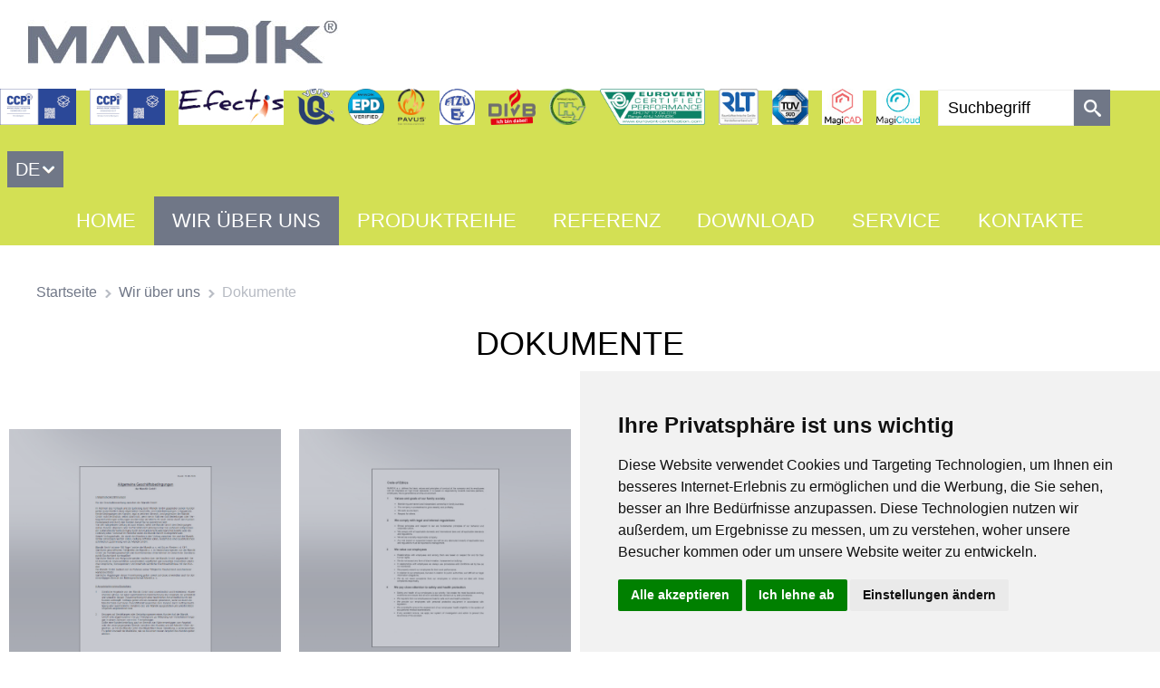

--- FILE ---
content_type: text/html; charset=utf-8
request_url: https://mandik.com/wir-uber-uns/dokumente
body_size: 8926
content:
<!DOCTYPE html>
<html  >
<head id="head"><title>
	Dokumente - Mandik
</title><meta charset="UTF-8" /> 
<meta name="robots" content="index, follow">
<meta name="author" content="Sprinx Systems a.s.">
<meta name="viewport" content="width=device-width, initial-scale=1.0, maximum-scale=1, user-scalable=1">
<!-- Cookie Consent by https://www.TermsFeed.com -->
<script type="text/javascript" src="https://www.termsfeed.com/public/cookie-consent/4.0.0/cookie-consent.js" charset="UTF-8"></script>
<script type="text/javascript" charset="UTF-8">
document.addEventListener('DOMContentLoaded', function () {
cookieconsent.run({"notice_banner_type":"simple","consent_type":"express","palette":"light","language":"de","page_load_consent_levels":["strictly-necessary"],"notice_banner_reject_button_hide":false,"preferences_center_close_button_hide":false,"website_name":"mandik.cz"});
});
</script>

<noscript>ePrivacy and GPDR Cookie Consent by <a href="https://www.TermsFeed.com/" rel="nofollow">TermsFeed Generator</a></noscript>
<!-- End Cookie Consent by https://www.TermsFeed.com -->

<!-- Bootstrap -->
<link href="/App_Themes/Mandik/bootstrap.min.css" type="text/css" rel="stylesheet">
<link href="/App_Themes/Mandik/style.min.css?v=1.01" type="text/css" rel="stylesheet">

<!--[if lt IE 9]>
  <script src="https://oss.maxcdn.com/libs/html5shiv/3.7.0/html5shiv.js"></script>
  <script src="https://oss.maxcdn.com/libs/respond.js/1.4.2/respond.min.js"></script>
<![endif]-->
<link href='http://fonts.googleapis.com/css?family=Open+Sans+Condensed:300&amp;subset=latin,latin-ext' rel='stylesheet' type='text/css'>
<link href='http://fonts.googleapis.com/css?family=Open+Sans:300,400,600,800&amp;subset=latin,latin-ext' rel='stylesheet' type='text/css'>
 
<link href="/favicon.ico" type="image/x-icon" rel="shortcut icon"/> 
<link href="/favicon.ico" type="image/x-icon" rel="icon"/> 
<link href="/CMSPages/GetResource.ashx?_webparts=677" type="text/css" rel="stylesheet"/> 
</head>
<body class="LTR Safari Chrome Safari131 Chrome131 DEDE ContentBody" >
    <form method="post" action="/wir-uber-uns/dokumente.aspx" onsubmit="javascript:return WebForm_OnSubmit();" id="form">
<div class="aspNetHidden">
<input type="hidden" name="manScript_HiddenField" id="manScript_HiddenField" value="" />
<input type="hidden" name="__EVENTTARGET" id="__EVENTTARGET" value="" />
<input type="hidden" name="__EVENTARGUMENT" id="__EVENTARGUMENT" value="" />
<input type="hidden" name="__VIEWSTATE" id="__VIEWSTATE" value="/[base64]/[base64]/[base64]" />
</div>

<script type="text/javascript">
//<![CDATA[
var theForm = document.forms['form'];
if (!theForm) {
    theForm = document.form;
}
function __doPostBack(eventTarget, eventArgument) {
    if (!theForm.onsubmit || (theForm.onsubmit() != false)) {
        theForm.__EVENTTARGET.value = eventTarget;
        theForm.__EVENTARGUMENT.value = eventArgument;
        theForm.submit();
    }
}
//]]>
</script>


<script src="/WebResource.axd?d=sNjA_H_-RbIbWUNLyqrBYyFBIlPUKaBFpef9o835ARPuxmxexe3QN7RLKlP3IxbVXCsVdwymL4laUovppvPpJ6BDpcSW2t-MPsgJ9wHdC1A1&amp;t=638901608248157332" type="text/javascript"></script>


<script type="text/javascript">
	//<![CDATA[

function DeleteUploaderFile(uploaderId) { 
    document.getElementById(uploaderId + '_deleteFile').value = '1'; 
    var pnl = document.getElementById(uploaderId + '_cPnl');
    if(pnl != null) {
        pnl.style.display = 'none';
    }
    var uploaderElem = document.getElementById(uploaderId + '_inputFile'); 
    if (uploaderElem.onchange) { 
        uploaderElem.onchange();
    }
}
//]]>
</script>
<script type="text/javascript">
	//<![CDATA[
function UpdatePage(){ __doPostBack('p$lt$ctl02$On_lineForm$viewBiz$CV$CV',''); } 

//]]>
</script>
<script type="text/javascript">
	//<![CDATA[
function DeleteConfirm() { return confirm('Are you sure you want to remove the file?'); } 
//]]>
</script><input type="hidden" name="lng" id="lng" value="de-DE" />
<script src="/CMSPages/GetResource.ashx?scriptfile=%7e%2fCMSScripts%2fWebServiceCall.js" type="text/javascript"></script>
<script type="text/javascript">
	//<![CDATA[

function PM_Postback(param) { if (window.top.HideScreenLockWarningAndSync) { window.top.HideScreenLockWarningAndSync(3360); } if(window.CMSContentManager) { CMSContentManager.allowSubmit = true; }; __doPostBack('m$am',param); }
function PM_Callback(param, callback, ctx) { if (window.top.HideScreenLockWarningAndSync) { window.top.HideScreenLockWarningAndSync(3360); }if (window.CMSContentManager) { CMSContentManager.storeContentChangedStatus(); };WebForm_DoCallback('m$am',param,callback,ctx,null,true); }
//]]>
</script>
<script src="/ScriptResource.axd?d=NW_Pr_X2Ejr27BRo8IPCUHmVxWnvtmo_o_FseGPDG5T3QENUoau2eE2RzmHfhQWjh-nJCkFEV_CtcQvP1aCPJWHu9MFKkDY_oRU48d8mzpgzfU1gn_jNltgN44ao9SFo0&amp;t=7c776dc1" type="text/javascript"></script>
<script src="/ScriptResource.axd?d=KyccYsZL9qzRrAZfSsPtpVsntqmjlF38NsevS7jkJos5A4Bqj26rOmJl2CtGCKlmCGpezK8_o5bzAkzO7s7VMz7VPwtzG6zYkSIG0gtNFMjJfde5868d4fkjlFoTA4acdo0Rq-KuDejg0jxwoxEZDQ2&amp;t=7c776dc1" type="text/javascript"></script>
<script src="/CMSPages/PortalTemplate.aspx?_TSM_HiddenField_=manScript_HiddenField&amp;_TSM_CombinedScripts_=%3b%3bAjaxControlToolkit%2c+Version%3d4.1.60919.0%2c+Culture%3dneutral%2c+PublicKeyToken%3d28f01b0e84b6d53e%3ade-DE%3aee051b62-9cd6-49a5-87bb-93c07bc43d63%3a475a4ef5%3aeffe2a26%3a7e63a579" type="text/javascript"></script>
<script type="text/javascript">
	//<![CDATA[

var CMS = CMS || {};
CMS.Application = {
  "isRTL": "false",
  "applicationUrl": "/",
  "imagesUrl": "/CMSPages/GetResource.ashx?image=%5bImages.zip%5d%2f",
  "isDialog": false
};

//]]>
</script>
<script type="text/javascript">
//<![CDATA[
function WebForm_OnSubmit() {
null;
return true;
}
//]]>
</script>

<div class="aspNetHidden">

	<input type="hidden" name="__VIEWSTATEGENERATOR" id="__VIEWSTATEGENERATOR" value="A5343185" />
	<input type="hidden" name="__SCROLLPOSITIONX" id="__SCROLLPOSITIONX" value="0" />
	<input type="hidden" name="__SCROLLPOSITIONY" id="__SCROLLPOSITIONY" value="0" />
</div>
    <script type="text/javascript">
//<![CDATA[
Sys.WebForms.PageRequestManager._initialize('manScript', 'form', ['tctxM','','tp$lt$ctl02$On_lineForm$viewBiz$pM$pMP',''], [], [], 90, '');
//]]>
</script>

    <div id="ctxM">

</div>
    
<div class="header">
  <div class="headerBlock">
  <a href="/" class="logo"><img id="p_lt_ctl00_EditableImage_ucEditableImage_imgImage" src="/Mandik/media/Images/logo.jpg" alt="" />

</a>  <div class="headerRight">
  <a href="https://www.cpicode.org.uk/" target="_blank" class="logoIcon"><img src="/Mandik/media/Images/logoCCPI_FD.png" alt="CCPI_FD"></a>
  <a href="https://www.cpicode.org.uk/" target="_blank" class="logoIcon"><img src="/Mandik/media/Images/logoCCPI_SCD.png" alt="CCPI_SCD"></a>
  <a href="https://efectis.com/en/" target="_blank" class="logoIcon"><img src="/Mandik/media/Images/logoEfectis.jpg" alt="Efectis"></a>
  <a href="https://www.vups.cz/" target="_blank" class="logoIcon"><img src="/Mandik/media/Images/logoVUPS.png" alt="VUPS"></a>
  <a href="https://www.ekoznacka.cz/databaze-epd-v-cr/" target="_blank" class="logoIcon"><img src="/Mandik/media/Images/logoEPD.png" alt="Efectis"></a>
  <a href="https://www.pavus.cz/" target="_blank" class="logoIcon"><img src="/Mandik/media/Images/logoPAVUS.png" alt="PAVUS"></a>
  <a href="https://www.ftzu.cz/cs/" target="_blank" class="logoIcon"><img src="/Mandik/media/Images/logoFTZU.jpg" alt="FTZU"></a>
  <a href="https://divb.org/" target="_blank" class="logoIcon"><img src="/Mandik/media/Images/logoDIvB.png" alt="DIvB"></a>
  <a href="https://hygiene-institut.de/" target="_blank" class="logoIcon"><img src="/Mandik/media/Images/KJM-HYG_logo_small.png" alt="hygiene-institut"></a>
  <a href="http://www.eurovent-certification.com/index.php?lg=en" target="_blank" class="logoIcon"><img src="/Mandik/media/Images/logoEUROVENT.png" alt="EUROVENT"></a>
  <a href="https://rlt-geraete.de/" target="_blank" class="logoIcon"><img src="/Mandik/media/Images/logoRLT.jpg" alt="RLT"></a>
  <a href="https://www.tuvsud.com/de-de" target="_blank" class="logoIcon"><img src="/Mandik/media/Images/logoTUV.jpg" alt="TUV"></a>
  <a href="https://www.magicad.com/en/" target="_blank" class="logoIcon"><img src="/Mandik/media/Images/logoMagiCAD.jpg" alt="MagiCAD"></a>
  <a href="https://www.magicloud.com/products/#/manufacturer/mandik" target="_blank" class="logoIcon"><img src="/Mandik/media/Images/logoMagiCloud.jpg" alt="MagiCloud"></a>
  <div class="searchBlock"><div id="p_lt_ctl00_SmartSearchBox_pnlSearch" class="searchBox" onkeypress="javascript:return WebForm_FireDefaultButton(event, &#39;p_lt_ctl00_SmartSearchBox_btnSearch&#39;)">
	
    <label for="p_lt_ctl00_SmartSearchBox_txtWord" id="p_lt_ctl00_SmartSearchBox_lblSearch" style="display:none;">Search for:</label>
    <input type="hidden" name="p$lt$ctl00$SmartSearchBox$txtWord_exWatermark_ClientState" id="p_lt_ctl00_SmartSearchBox_txtWord_exWatermark_ClientState" /><input name="p$lt$ctl00$SmartSearchBox$txtWord" type="text" maxlength="1000" id="p_lt_ctl00_SmartSearchBox_txtWord" class="searchTextbox form-control" />
    <input type="submit" name="p$lt$ctl00$SmartSearchBox$btnSearch" value="Suche" id="p_lt_ctl00_SmartSearchBox_btnSearch" class="searchButton btn btn-default" />
    
    <div id="p_lt_ctl00_SmartSearchBox_pnlPredictiveResultsHolder" class="predictiveSearchHolder">

	</div>

</div>
  </div>  <div class="languageBlock"><ul><li class="first"><a class="first" href="#">DE</a><ul><li><a href="/o-spolecnosti/dokumenty">CZ</a></li>
<li><a href="/introductie/documents">NL</a></li>
<li><a href="/uk/introduction/documents">GB</a></li>
<li><a href="/introduction/documents">EN</a></li>
<li><a href="/sur-la-societe-mandik,-a-s-/les-documents">FR</a></li>
<li><a href="/wir-uber-uns/dokumente-de">AT</a></li>
<li><a href="/wir-uber-uns/dokumente">DE</a></li>
<li><a href="/о-компании/документы">RU</a></li>
</ul></li></ul>  </div>
<a href="javascript:void(0);" class="mobile-nav"><span></span><span></span><span></span></a>
</div>
</div><div class="headerMenu">
  <a href="javascript:void(0);" class="close-nav-mobile"></a>
	<ul id="headerMenu">
		<li>
			<a href="/">Home</a>
		</li>
		<li class="Highlighted">
			<a href="/wir-uber-uns/firmenprofil">Wir &#252;ber uns</a>
			<ul>
				<li>
					<a href="/wir-uber-uns/prasentationsvideo">Pr&#228;sentationsvideo</a>
				</li>
				<li>
					<a href="/wir-uber-uns/neuheiten-archiv">Neuheiten Archiv</a>
				</li>
				<li>
					<a href="/wir-uber-uns/fotogalerie">Fotogalerie</a>
				</li>
				<li>
					<a href="/wir-uber-uns/zertifizierung">Zertifizierung</a>
				</li>
				<li class="Highlighted">
					<a href="/wir-uber-uns/dokumente">Dokumente</a>
				</li>
				<li>
					<a href="/wir-uber-uns/epd">EPD</a>
				</li>
				<li>
					<a href="/wir-uber-uns/whistleblowing">Whistleblowing</a>
				</li>
				<li>
					<a href="/wir-uber-uns/gdpr">GDPR</a>
				</li>

			</ul>
		</li>
		<li>
			<a href="/produktreihe">Produktreihe</a>
			<ul>
				<li>
					<a href="/produktreihe/brandschutztechnik">Brandschutztechnik</a>
				</li>
				<li>
					<a href="/produktreihe/entrauchungstechnik">Entrauchungstechnik</a>
				</li>
				<li>
					<a href="/produktreihe/regelungstechnik">Regelungstechnik</a>
				</li>
				<li>
					<a href="/produktreihe/luftdurchlasse">Luftdurchl&#228;sse</a>
				</li>
				<li>
					<a href="/produktreihe/weitere-elemente-lufttechnik">Weitere Elemente Lufttechnik</a>
				</li>
				<li>
					<a href="/produktreihe/luftklimagerate">Luftklimager&#228;te</a>
				</li>
				<li>
					<a href="/produktreihe/industrielle-heizung-und-kuhlung">Industrielle heizung und k&#252;hlung</a>
				</li>
				<li>
					<a href="https://mandik.cz/product-line/special-applications">Spezielle Anwendungen</a>
				</li>

			</ul>
		</li>
		<li>
			<a href="/referenz">Referenz</a>
			<ul>
				<li>
					<a href="/referenz/brandschutzklappe-und-andere-lft-komponenten">Brandschutzklappe und andere LFT komponenten</a>
				</li>
				<li>
					<a href="/referenz/luftklimagerate">Luftklimager&#228;te</a>
				</li>
				<li>
					<a href="/referenz/industrieheizung">Industrieheizung</a>
				</li>
				<li>
					<a href="/referenz/spezielle-anwendungen-nukleare-kraftwerke">Spezielle anwendungen - nukleare kraftwerke</a>
				</li>

			</ul>
		</li>
		<li>
			<a href="/de/download">Download</a>
			<ul>
				<li>
					<a href="/download/kataloge">Kataloge</a>
				</li>
				<li>
					<a href="/download/programme-2">Programme</a>
				</li>
				<li>
					<a href="/de/download/bim">BIM</a>
				</li>
				<li>
					<a href="/download/technische-dokumentation">Technische Dokumentation</a>
				</li>
				<li>
					<a href="/download/produktzertifikat">Zertifikate und Erkl&#228;rungen</a>
				</li>
				<li>
					<a href="/download/andere">Anleitung und Andere</a>
				</li>

			</ul>
		</li>
		<li>
			<a href="/service-de">Service</a>
		</li>
		<li>
			<a href="/de/kontakte">Kontakte</a>
		</li>

	</ul>


  <div class="languageMobile">
<span class="languageText">Sprache auswählen</span><ul><li class="first"><a class="first" href="#">DE</a><ul><li><a href="/o-spolecnosti/dokumenty">CZ</a></li>
<li><a href="/introductie/documents">NL</a></li>
<li><a href="/uk/introduction/documents">GB</a></li>
<li><a href="/introduction/documents">EN</a></li>
<li><a href="/sur-la-societe-mandik,-a-s-/les-documents">FR</a></li>
<li><a href="/wir-uber-uns/dokumente-de">AT</a></li>
<li><a href="/о-компании/документы">RU</a></li>
</ul></li></ul>  </div>
</div>
</div>
<div class="content">
  
<div class="breadcrumb">
  <a class="CMSBreadCrumbsLink" href="/">Startseite</a>
  <span class="separator"></span><a href="/wir-uber-uns/firmenprofil" class="CMSBreadCrumbsLink">Wir &#252;ber uns</a> <span class="separator"></span> <span  class="CMSBreadCrumbsCurrentItem">Dokumente</span>
</div><h1>Dokumente



</h1><div class="html htmlNoFull">



</div><div class="boxes">
<div class="col-xs-6 col-sm-3 item">
  <div class="boxItem">
    <p class="background"><img src="/getmedia/5e5cf333-ab33-4907-a1e9-02df212ba2e6/Allgemeine-Geschaftsbedingungen.aspx?width=750&height=700&ext=.jpg" alt="Allgemeine Geschäftsbedingungen" /></p>
  </div>
  <div class="header">
    <div class="title"><h2>Allgemeine Geschäftsbedingungen</h2></div>
  </div>
  <p class="more"><a target="_blank" href="/getattachment/77ee14cd-97b8-4b1c-8d1c-8276bfa52ada/Allgemeine-Geschaftsbedingungen.aspx" title="Allgemeine Geschäftsbedingungen"><span>Zobrazit</span></a></p>
</div>

<div class="col-xs-6 col-sm-3 item">
  <div class="boxItem">
    <p class="background"><img src="/getmedia/cc6c1366-a690-489c-9f6e-f1fc4a425fbd/Code-of-Ethics.aspx?width=750&height=700&ext=.jpg" alt="Verhaltenskodex" /></p>
  </div>
  <div class="header">
    <div class="title"><h2>Verhaltenskodex</h2></div>
  </div>
  <p class="more"><a target="_blank" href="/getattachment/a83d1659-c423-4b63-8678-e65d15d056fc/Code-of-Ethics.aspx" title="Verhaltenskodex"><span>Zobrazit</span></a></p>
</div>

<div class="col-xs-6 col-sm-3 item">
  <div class="boxItem">
    <p class="background"><img src="/Mandik/media/Images/Dokumenty/DE/Prohlaseni_o_shode_RoHS_DE.jpg?ext=.jpg" alt="Konforimitätserklärung RoHS" /></p>
  </div>
  <div class="header">
    <div class="title"><h2>Konforimitätserklärung RoHS</h2></div>
  </div>
  <p class="more"><a target="_blank" href="/getattachment/2be1b146-3944-4004-842f-a88ec57d9e1b/Prohlaseni-o-shode-RoHS.aspx" title="Konforimitätserklärung RoHS"><span>Zobrazit</span></a></p>
</div>

<div class="col-xs-6 col-sm-3 item">
  <div class="boxItem">
    <p class="background"><img src="/Mandik/media/Images/Dokumenty/DE/Besondere-allgemeine-Geschaftsbedingungen.jpg?ext=.jpg" alt="Besondere allgemeine Geschäftsbedingungen" /></p>
  </div>
  <div class="header">
    <div class="title"><h2>Besondere allgemeine Geschäftsbedingungen</h2></div>
  </div>
  <p class="more"><a target="_blank" href="/getattachment/d1b8196f-277a-4bf0-a761-1951ef9e630b/Besondere-allgemeine-Geschaftsbedingungen.aspx" title="Besondere allgemeine Geschäftsbedingungen"><span>Zobrazit</span></a></p>
</div>

<div class="col-xs-6 col-sm-3 item">
  <div class="boxItem">
    <p class="background"><img src="/Mandik/media/Images/Dokumenty/DE/Besondere-allgemeine-Geschaftsbedingungen-%e2%80%93-Luftungsgerate-AHU.jpg?ext=.jpg" alt="Besondere allgemeine Geschäftsbedingungen – Lüftungsgeräte AHU" /></p>
  </div>
  <div class="header">
    <div class="title"><h2>Besondere allgemeine Geschäftsbedingungen – Lüftungsgeräte AHU</h2></div>
  </div>
  <p class="more"><a target="_blank" href="/getattachment/bea7f746-51d6-4fcf-baa0-82c1ac87fc8e/Besondere-allgemeine-Geschaftsbedingungen-–-Luftun.aspx" title="Besondere allgemeine Geschäftsbedingungen – Lüftungsgeräte AHU"><span>Zobrazit</span></a></p>
</div>

<div class="col-xs-6 col-sm-3 item">
  <div class="boxItem">
    <p class="background"><img src="/Mandik/media/Images/Dokumenty/EN/ISO-14001_EN_dlazdice.jpg?ext=.jpg" alt="ISO 14001" /></p>
  </div>
  <div class="header">
    <div class="title"><h2>ISO 14001</h2></div>
  </div>
  <p class="more"><a target="_blank" href="/getattachment/1f0f7beb-103e-43e9-9b2f-fe4584c48f70/ISO-14001.aspx" title="ISO 14001"><span>Zobrazit</span></a></p>
</div>


</div>

</div>
<div class="footer">
  <div class="col-md-4 col-sm-12 footerForm">
  <h2>Schreiben Sie uns</h2>
  <div class="formBlock"><div id="p_lt_ctl02_On_lineForm_viewBiz">
	<div id="p_lt_ctl02_On_lineForm_viewBiz_pM_pMP">

	</div><div id="p_lt_ctl02_On_lineForm_viewBiz_pnlForm" class="FormPanel" onkeypress="javascript:return WebForm_FireDefaultButton(event, &#39;p_lt_ctl02_On_lineForm_viewBiz_btnOK&#39;)">
		<div id="SmallFormCaptchaDiv" style="display: none"><div id="p_lt_ctl02_On_lineForm_viewBiz_ncpcaptcha" class="EditingFormControlNestedControl editing-form-control-nested-control">
			<input name="p$lt$ctl02$On_lineForm$viewBiz$Captcha$txtText" type="text" maxlength="10" id="p_lt_ctl02_On_lineForm_viewBiz_Captcha_txtText" class="form-control" />

		</div></div>

<div class="col-sm-6 formItemsLeft">
<div class="itemTextbox">
<div class="label"><label id="p_lt_ctl02_On_lineForm_viewBiz_Name_lb" class="EditingFormLabel" for="p_lt_ctl02_On_lineForm_viewBiz_Name_txtText">Name:</label></div>

<div class="input"><div id="p_lt_ctl02_On_lineForm_viewBiz_ncpname" class="EditingFormControlNestedControl editing-form-control-nested-control">
			<input name="p$lt$ctl02$On_lineForm$viewBiz$Name$txtText" type="text" maxlength="256" id="p_lt_ctl02_On_lineForm_viewBiz_Name_txtText" class="form-control" />

		</div></div>

<div class="input"></div>
</div>

<div class="itemTextbox">
<div class="label"><label id="p_lt_ctl02_On_lineForm_viewBiz_Email_lb" class="EditingFormLabel" for="p_lt_ctl02_On_lineForm_viewBiz_Email_txtEmailInput">Email:</label></div>

<div class="input"><div id="p_lt_ctl02_On_lineForm_viewBiz_ncpemail" class="EditingFormControlNestedControl editing-form-control-nested-control">
			<input name="p$lt$ctl02$On_lineForm$viewBiz$Email$txtEmailInput" type="text" maxlength="100" id="p_lt_ctl02_On_lineForm_viewBiz_Email_txtEmailInput" class="form-control" />

		</div></div>

<div class="input"></div>
</div>

<div class="itemTextbox">
<div class="label"><label id="p_lt_ctl02_On_lineForm_viewBiz_Phone_lb" class="EditingFormLabel" for="p_lt_ctl02_On_lineForm_viewBiz_Phone_txtText">Telefon:</label></div>

<div class="input"><div id="p_lt_ctl02_On_lineForm_viewBiz_ncpphone" class="EditingFormControlNestedControl editing-form-control-nested-control">
			<input name="p$lt$ctl02$On_lineForm$viewBiz$Phone$txtText" type="text" maxlength="64" id="p_lt_ctl02_On_lineForm_viewBiz_Phone_txtText" class="form-control" />

		</div></div>

<div class="input"></div>
</div>
</div>

<div class="col-sm-6 formItemsRight">
<div class="itemTextarea">
<div class="label"><label id="p_lt_ctl02_On_lineForm_viewBiz_Message_lb" class="EditingFormLabel" for="p_lt_ctl02_On_lineForm_viewBiz_Message_txtText">Nachricht:</label></div>

<div class="input"><div id="p_lt_ctl02_On_lineForm_viewBiz_ncpmessage" class="EditingFormControlNestedControl editing-form-control-nested-control">
			<textarea name="p$lt$ctl02$On_lineForm$viewBiz$Message$txtText" rows="2" cols="20" id="p_lt_ctl02_On_lineForm_viewBiz_Message_txtText" class="form-control">
</textarea>

		</div></div>

<div class="input"></div>
</div>

<div class="itemButton"><input type="submit" name="p$lt$ctl02$On_lineForm$viewBiz$btnOK" value="Senden" id="p_lt_ctl02_On_lineForm_viewBiz_btnOK" class="FormButton btn btn-primary" /></div>
</div>

	</div>
</div>    <div class="formSeparator"></div>
  </div>
</div><div class="col-md-8 col-sm-12 footerText">
  <div class="row">
    <div class="col-sm-6 footerTextProducts">
      <h2>Produktreihe</h2>
      <div class="footerList">
	<ul id="footerList">
		<li>
			<a href="/produktreihe/brandschutztechnik">Brandschutztechnik</a>
		</li>
		<li>
			<a href="/produktreihe/entrauchungstechnik">Entrauchungstechnik</a>
		</li>
		<li>
			<a href="/produktreihe/regelungstechnik">Regelungstechnik</a>
		</li>
		<li>
			<a href="/produktreihe/luftdurchlasse">Luftdurchl&#228;sse</a>
		</li>
		<li>
			<a href="/produktreihe/weitere-elemente-lufttechnik">Weitere Elemente Lufttechnik</a>
		</li>
		<li>
			<a href="/produktreihe/luftklimagerate">Luftklimager&#228;te</a>
		</li>
		<li>
			<a href="/produktreihe/industrielle-heizung-und-kuhlung">Industrielle heizung und k&#252;hlung</a>
		</li>
		<li>
			<a href="https://mandik.cz/product-line/special-applications">Spezielle Anwendungen</a>
		</li>

	</ul>


      </div>
      <div class="formSeparator"></div>
   </div>    <div class="col-sm-6 footerTextContact"><h2 style="font-family: 'Open Sans', sans-serif; background-color: rgb(112, 119, 135);">KONTAKTE</h2>

<div class="col-sm-6 footerAdress" style="width: 250.984px; color: rgb(255, 255, 255); background-color: rgb(112, 119, 135);">
<p>MANDIK GmbH<br />
Veit-Stoß-Straße 12<br />
92637 Weiden<br />
Deutschland</p>
</div>

<div class="col-sm-6 footerContact" style="width: 250.984px; color: rgb(255, 255, 255); background-color: rgb(112, 119, 135);">
<p>Zentrale<br />
Tel: &nbsp; &nbsp; &nbsp; &nbsp; &nbsp; +420&nbsp;311&nbsp;706&nbsp;741<br />
Email: &nbsp; &nbsp; &nbsp;anfragen@mandik.de</p>
</div>




    </div>
  </div>  <div class="copyright">
    <div class="col-sm-12"><div class="left" style="color: rgb(255, 255, 255); font-size: 12px; background-color: rgb(112, 119, 135);">Copyright &copy;<span style="color: rgb(255, 255, 255); font-size: 12px; background-color: rgb(112, 119, 135);">&nbsp;MANDÍK,&nbsp;</span><span style="color: rgb(255, 255, 255); font-size: 12px; background-color: rgb(112, 119, 135);">a.s. 2015 - 2025</span></div>

<div class="right" style="color: rgb(255, 255, 255); font-size: 12px; background-color: rgb(112, 119, 135);">Alle Rechte vorbehalten</div>




    </div>
  </div>
</div><a href="#" id="open_preferences_center"><span style="color:#FFFFFF; font-size: 12px; font-family: 'Open Sans',sans-serif; padding-left: 28px ">Ändern Sie Ihre Cookie-Einstellungen</span></a>
  <div class="clearer"></div>
</div>
<script type="text/javascript" src="//ajax.googleapis.com/ajax/libs/jquery/1.11.0/jquery.min.js"></script>
<script type="text/javascript" src="/CMSScripts/Mandik/bootstrap.min.js"></script>
<script type="text/javascript" src="/CMSScripts/Mandik/jquery.flexslider-min.js"></script>
<script type="text/javascript" src="/CMSScripts/Mandik/fancybox.js"></script>
<script type="text/javascript" src="/CMSScripts/Mandik/main.js"></script>
<script async defer src="https://maps.googleapis.com/maps/api/js?key=AIzaSyDRdyqhNhsazBqUir4Rv-oN_AhxM8RPncA&callback=initMap"></script>
    
    

<script type="text/javascript">
//<![CDATA[
(function() {var fn = function() {$get("manScript_HiddenField").value = '';Sys.Application.remove_init(fn);};Sys.Application.add_init(fn);})();//]]>
</script>

<script type="text/javascript">
	//<![CDATA[
if (typeof(Sys.Browser.WebKit) == 'undefined') {
    Sys.Browser.WebKit = {};
}
if (navigator.userAgent.indexOf('WebKit/') > -1) {
    Sys.Browser.agent = Sys.Browser.WebKit;
    Sys.Browser.version = parseFloat(navigator.userAgent.match(/WebKit\/(\d+(\.\d+)?)/)[1]);
    Sys.Browser.name = 'WebKit';
}
//]]>
</script>
<script type="text/javascript">
	//<![CDATA[
WebServiceCall('/cmsapi/webanalytics', 'LogHit', '{"NodeAliasPath":"/O-spolecnosti/Dokumenty","DocumentCultureCode":"de-DE","referrer":""}')
//]]>
</script>
<script type="text/javascript">
//<![CDATA[

var callBackFrameUrl='/WebResource.axd?d=wuN5luDnlYGODo2GDHIhUQplGu6-9ovrg4PuhXNdLUrv4t9YiOSZ-nfFE-TcVadm0-LkpRY07e_is2kg6Qgl4095891MlQ-AtsUEzPYuxcE1&t=638901608248157332';
WebForm_InitCallback();
theForm.oldSubmit = theForm.submit;
theForm.submit = WebForm_SaveScrollPositionSubmit;

theForm.oldOnSubmit = theForm.onsubmit;
theForm.onsubmit = WebForm_SaveScrollPositionOnSubmit;
Sys.Application.add_init(function() {
    $create(Sys.Extended.UI.TextBoxWatermarkBehavior, {"ClientStateFieldID":"p_lt_ctl00_SmartSearchBox_txtWord_exWatermark_ClientState","WatermarkCssClass":"searchTextbox searchWatermark","WatermarkText":"Suchbegriff","id":"p_lt_ctl00_SmartSearchBox_txtWord_exWatermark"}, null, null, $get("p_lt_ctl00_SmartSearchBox_txtWord"));
});
//]]>
</script>
</form>
</body>
</html>


--- FILE ---
content_type: application/javascript
request_url: https://mandik.com/CMSScripts/Mandik/main.js
body_size: 1013
content:

var timer;

//Form
jQuery('.formBlock INPUT.form-control').focus(function () {
    jQuery(this).parent().parent().prev().find('label').hide();
}).blur(function () {
    if (this.value == '') jQuery(this).parent().parent().prev().find('label').show();
}).blur();
jQuery('.formBlock .label label').click(function () {
    jQuery(this).hide();
    jQuery(this).parent().parent().find('input').focus();
});
jQuery('.formBlock TEXTAREA.form-control').focus(function () {
    jQuery(this).parent().parent().prev().find('label').hide();
}).blur(function () {
    if (this.value == '') jQuery(this).parent().parent().prev().find('label').show();
}).blur();
jQuery('.formBlock .label2 label').click(function () {
    jQuery(this).hide();
    jQuery(this).parent().parent().find('textarea').focus();
});

jQuery(document).ready(function () {

    //form - captcha
    jQuery('#SmallFormCaptchaDiv').find('input').val('3.14159265');

    //Form
    jQuery(".formBlock INPUT.form-control").each(function () {
        if (jQuery(this).val() != "") {
            jQuery(this).parent().parent().prev().find('label').hide();
        }
    });
    jQuery(".formBlock TEXTAREA.form-control").each(function () {
        if (jQuery(this).val() != "") {
            jQuery(this).parent().parent().prev().find('label').hide();
        }
    });

    //Slider
    jQuery('.flexslider').flexslider({
        animation: "slide",
        animationLoop: true,
        slideshow: false
    });

    //Fancybox
    jQuery(".j-fancybox").fancybox({
        openEffect: 'none',
        closeEffect: 'none',
        type: 'image'

    });

    //Language selector
    jQuery('.languageBlock A.first').click(function () {
        jQuery(this).next().slideToggle();
    });
    jQuery('.languageBlock').hover(
        function () {
            clearTimeout(timer);
        }, function () {
            timer = setTimeout(function () {
                jQuery('.languageBlock UL UL').slideUp();
            }, 2000);
        }
    );

    //boxes - description
    jQuery('.boxes .item').hover(function () {
        jQuery(this).find('h3').stop().slideDown(1000);
    }, function () {
        jQuery(this).find('h3').stop().slideUp(1000);
    });

    //Navigation
    jQuery('.close-nav-mobile').on('click', function () {
        jQuery('body').removeClass('open-mobile-nav');
        jQuery('.close-nav-mobile').hide();
    });
    jQuery('.mobile-nav').on('click', function () {
        jQuery('body').addClass('open-mobile-nav');
        jQuery('.close-nav-mobile').show();
    });

    //Show hide download
    jQuery('.j-download').click(function () {
        if (jQuery(this).hasClass("active")) {
            jQuery(this).removeClass("active");
            jQuery(this).next().slideUp();
        } else {
            jQuery('.j-download').each(function() {
                jQuery(this).removeClass("active");
                jQuery(this).next().slideUp();
            });
            jQuery(this).addClass("active");
            jQuery(this).next().slideDown();
        }
    });

    //Map show hide contact
    jQuery('.mapArea area').click(function () {
        var id = jQuery(this).attr('data-map');
        jQuery('.j-mapContact').hide();
        jQuery('#' + id).show();
    });
    jQuery('.j-mapClose').click(function () {
        jQuery(this).parent().hide();
    });
});

//Show hide jobs
function showTextBlock(e) {
    if (!jQuery(e).parents(".item").hasClass("active")) {
        jQuery(".item").removeClass("active");
        jQuery(".item").find(".text").slideUp();
        jQuery(e).parents(".item").addClass("active");
        jQuery(e).parents(".item").find(".text").slideDown();
    } else {
        jQuery(e).parents(".item").removeClass("active");
        jQuery(e).parents(".item").find(".text").slideUp();
    }
}